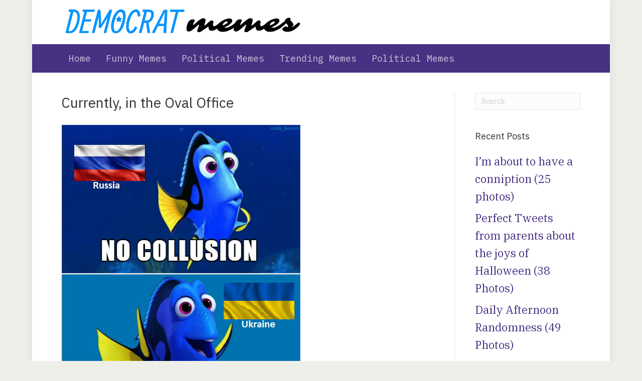

--- FILE ---
content_type: text/html; charset=UTF-8
request_url: https://democratmemes.com/currently-in-the-oval-office/
body_size: 10506
content:
<!DOCTYPE html>
<html lang="en-US" prefix="og: https://ogp.me/ns# fb: http://ogp.me/ns/fb#">
<head>
<meta charset="UTF-8" />
<meta name='viewport' content='width=device-width, initial-scale=1.0' />
<meta http-equiv='X-UA-Compatible' content='IE=edge' />
<link rel="profile" href="https://gmpg.org/xfn/11" />
	<style>img:is([sizes="auto" i], [sizes^="auto," i]) { contain-intrinsic-size: 3000px 1500px }</style>
	
<!-- Search Engine Optimization by Rank Math - https://rankmath.com/ -->
<title>Currently, in the Oval Office | Democrat Memes</title>
<meta name="description" content="Memeslol.com features funny memes from the farthest reaches of the internet."/>
<meta name="robots" content="index, follow, max-snippet:-1, max-video-preview:-1, max-image-preview:large"/>
<link rel="canonical" href="https://democratmemes.com/currently-in-the-oval-office/" />
<meta property="og:locale" content="en_US" />
<meta property="og:type" content="article" />
<meta property="og:title" content="Currently, in the Oval Office | Democrat Memes" />
<meta property="og:description" content="Memeslol.com features funny memes from the farthest reaches of the internet." />
<meta property="og:url" content="https://democratmemes.com/currently-in-the-oval-office/" />
<meta property="og:site_name" content="Democrat Memes" />
<meta property="article:publisher" content="https://www.facebook.com/Memeslol-101503164550509/" />
<meta property="article:author" content="https://www.facebook.com/Memeslol/" />
<meta property="article:section" content="Random Memes" />
<meta property="article:published_time" content="2019-09-23T13:50:06+00:00" />
<meta name="twitter:card" content="summary" />
<meta name="twitter:title" content="Currently, in the Oval Office | Democrat Memes" />
<meta name="twitter:description" content="Memeslol.com features funny memes from the farthest reaches of the internet." />
<meta name="twitter:label1" content="Written by" />
<meta name="twitter:data1" content="Memes LOL" />
<meta name="twitter:label2" content="Time to read" />
<meta name="twitter:data2" content="Less than a minute" />
<script type="application/ld+json" class="rank-math-schema">{"@context":"https://schema.org","@graph":[{"@type":"Organization","@id":"https://democratmemes.com/#organization","name":"Memes LOL","url":"https://democratmeme.wpengine.com","sameAs":["https://www.facebook.com/Memeslol-101503164550509/"],"logo":{"@type":"ImageObject","@id":"https://democratmemes.com/#logo","url":"https://democratmeme.wpengine.com/wp-content/uploads/2019/08/MEMES-LOL-e1565850497926.png","contentUrl":"https://democratmeme.wpengine.com/wp-content/uploads/2019/08/MEMES-LOL-e1565850497926.png","caption":"Memes LOL","inLanguage":"en-US"}},{"@type":"WebSite","@id":"https://democratmemes.com/#website","url":"https://democratmemes.com","name":"Memes LOL","publisher":{"@id":"https://democratmemes.com/#organization"},"inLanguage":"en-US"},{"@type":"ImageObject","@id":"https://img-9gag-fun.9cache.com/photo/a1RdPbR_700b.jpg","url":"https://img-9gag-fun.9cache.com/photo/a1RdPbR_700b.jpg","width":"200","height":"200","inLanguage":"en-US"},{"@type":"BreadcrumbList","@id":"https://democratmemes.com/currently-in-the-oval-office/#breadcrumb","itemListElement":[{"@type":"ListItem","position":"1","item":{"@id":"https://democratmemes.com","name":"Home"}},{"@type":"ListItem","position":"2","item":{"@id":"https://democratmemes.com/political-topics/random-memes/","name":"Random Memes"}},{"@type":"ListItem","position":"3","item":{"@id":"https://democratmemes.com/currently-in-the-oval-office/","name":"Currently, in the Oval Office"}}]},{"@type":"WebPage","@id":"https://democratmemes.com/currently-in-the-oval-office/#webpage","url":"https://democratmemes.com/currently-in-the-oval-office/","name":"Currently, in the Oval Office | Democrat Memes","datePublished":"2019-09-23T13:50:06+00:00","dateModified":"2019-09-23T13:50:06+00:00","isPartOf":{"@id":"https://democratmemes.com/#website"},"primaryImageOfPage":{"@id":"https://img-9gag-fun.9cache.com/photo/a1RdPbR_700b.jpg"},"inLanguage":"en-US","breadcrumb":{"@id":"https://democratmemes.com/currently-in-the-oval-office/#breadcrumb"}},{"@type":"Person","@id":"https://democratmemes.com/currently-in-the-oval-office/#author","name":"Memes LOL","image":{"@type":"ImageObject","@id":"https://secure.gravatar.com/avatar/e667b3e8997752952d8c5c4c64a7f7031d8cf60a11ebcc99441f13d91a6cf2ee?s=96&amp;d=mm&amp;r=g","url":"https://secure.gravatar.com/avatar/e667b3e8997752952d8c5c4c64a7f7031d8cf60a11ebcc99441f13d91a6cf2ee?s=96&amp;d=mm&amp;r=g","caption":"Memes LOL","inLanguage":"en-US"},"sameAs":["https://gtech2020.wpengine.com"],"worksFor":{"@id":"https://democratmemes.com/#organization"}},{"@type":"Article","headline":"Currently, in the Oval Office | Democrat Memes","datePublished":"2019-09-23T13:50:06+00:00","dateModified":"2019-09-23T13:50:06+00:00","articleSection":"Random Memes","author":{"@id":"https://democratmemes.com/currently-in-the-oval-office/#author","name":"Memes LOL"},"publisher":{"@id":"https://democratmemes.com/#organization"},"description":"Memeslol.com features funny memes from the farthest reaches of the internet.","name":"Currently, in the Oval Office | Democrat Memes","@id":"https://democratmemes.com/currently-in-the-oval-office/#richSnippet","isPartOf":{"@id":"https://democratmemes.com/currently-in-the-oval-office/#webpage"},"image":{"@id":"https://img-9gag-fun.9cache.com/photo/a1RdPbR_700b.jpg"},"inLanguage":"en-US","mainEntityOfPage":{"@id":"https://democratmemes.com/currently-in-the-oval-office/#webpage"}}]}</script>
<!-- /Rank Math WordPress SEO plugin -->

<link rel="amphtml" href="https://democratmemes.com/currently-in-the-oval-office/?amp" /><meta name="generator" content="AMP for WP 1.1.11"/><link rel="alternate" type="application/rss+xml" title="Democrat Memes &raquo; Feed" href="https://democratmemes.com/feed/" />
<link rel="alternate" type="application/rss+xml" title="Democrat Memes &raquo; Comments Feed" href="https://democratmemes.com/comments/feed/" />
<link rel="alternate" type="application/rss+xml" title="Democrat Memes &raquo; Currently, in the Oval Office Comments Feed" href="https://democratmemes.com/currently-in-the-oval-office/feed/" />
<script>
window._wpemojiSettings = {"baseUrl":"https:\/\/s.w.org\/images\/core\/emoji\/16.0.1\/72x72\/","ext":".png","svgUrl":"https:\/\/s.w.org\/images\/core\/emoji\/16.0.1\/svg\/","svgExt":".svg","source":{"concatemoji":"https:\/\/democratmemes.com\/wp-includes\/js\/wp-emoji-release.min.js?ver=6.8.3"}};
/*! This file is auto-generated */
!function(s,n){var o,i,e;function c(e){try{var t={supportTests:e,timestamp:(new Date).valueOf()};sessionStorage.setItem(o,JSON.stringify(t))}catch(e){}}function p(e,t,n){e.clearRect(0,0,e.canvas.width,e.canvas.height),e.fillText(t,0,0);var t=new Uint32Array(e.getImageData(0,0,e.canvas.width,e.canvas.height).data),a=(e.clearRect(0,0,e.canvas.width,e.canvas.height),e.fillText(n,0,0),new Uint32Array(e.getImageData(0,0,e.canvas.width,e.canvas.height).data));return t.every(function(e,t){return e===a[t]})}function u(e,t){e.clearRect(0,0,e.canvas.width,e.canvas.height),e.fillText(t,0,0);for(var n=e.getImageData(16,16,1,1),a=0;a<n.data.length;a++)if(0!==n.data[a])return!1;return!0}function f(e,t,n,a){switch(t){case"flag":return n(e,"\ud83c\udff3\ufe0f\u200d\u26a7\ufe0f","\ud83c\udff3\ufe0f\u200b\u26a7\ufe0f")?!1:!n(e,"\ud83c\udde8\ud83c\uddf6","\ud83c\udde8\u200b\ud83c\uddf6")&&!n(e,"\ud83c\udff4\udb40\udc67\udb40\udc62\udb40\udc65\udb40\udc6e\udb40\udc67\udb40\udc7f","\ud83c\udff4\u200b\udb40\udc67\u200b\udb40\udc62\u200b\udb40\udc65\u200b\udb40\udc6e\u200b\udb40\udc67\u200b\udb40\udc7f");case"emoji":return!a(e,"\ud83e\udedf")}return!1}function g(e,t,n,a){var r="undefined"!=typeof WorkerGlobalScope&&self instanceof WorkerGlobalScope?new OffscreenCanvas(300,150):s.createElement("canvas"),o=r.getContext("2d",{willReadFrequently:!0}),i=(o.textBaseline="top",o.font="600 32px Arial",{});return e.forEach(function(e){i[e]=t(o,e,n,a)}),i}function t(e){var t=s.createElement("script");t.src=e,t.defer=!0,s.head.appendChild(t)}"undefined"!=typeof Promise&&(o="wpEmojiSettingsSupports",i=["flag","emoji"],n.supports={everything:!0,everythingExceptFlag:!0},e=new Promise(function(e){s.addEventListener("DOMContentLoaded",e,{once:!0})}),new Promise(function(t){var n=function(){try{var e=JSON.parse(sessionStorage.getItem(o));if("object"==typeof e&&"number"==typeof e.timestamp&&(new Date).valueOf()<e.timestamp+604800&&"object"==typeof e.supportTests)return e.supportTests}catch(e){}return null}();if(!n){if("undefined"!=typeof Worker&&"undefined"!=typeof OffscreenCanvas&&"undefined"!=typeof URL&&URL.createObjectURL&&"undefined"!=typeof Blob)try{var e="postMessage("+g.toString()+"("+[JSON.stringify(i),f.toString(),p.toString(),u.toString()].join(",")+"));",a=new Blob([e],{type:"text/javascript"}),r=new Worker(URL.createObjectURL(a),{name:"wpTestEmojiSupports"});return void(r.onmessage=function(e){c(n=e.data),r.terminate(),t(n)})}catch(e){}c(n=g(i,f,p,u))}t(n)}).then(function(e){for(var t in e)n.supports[t]=e[t],n.supports.everything=n.supports.everything&&n.supports[t],"flag"!==t&&(n.supports.everythingExceptFlag=n.supports.everythingExceptFlag&&n.supports[t]);n.supports.everythingExceptFlag=n.supports.everythingExceptFlag&&!n.supports.flag,n.DOMReady=!1,n.readyCallback=function(){n.DOMReady=!0}}).then(function(){return e}).then(function(){var e;n.supports.everything||(n.readyCallback(),(e=n.source||{}).concatemoji?t(e.concatemoji):e.wpemoji&&e.twemoji&&(t(e.twemoji),t(e.wpemoji)))}))}((window,document),window._wpemojiSettings);
</script>
<style id='wp-emoji-styles-inline-css'>

	img.wp-smiley, img.emoji {
		display: inline !important;
		border: none !important;
		box-shadow: none !important;
		height: 1em !important;
		width: 1em !important;
		margin: 0 0.07em !important;
		vertical-align: -0.1em !important;
		background: none !important;
		padding: 0 !important;
	}
</style>
<link rel='stylesheet' id='wp-block-library-css' href='https://democratmemes.com/wp-includes/css/dist/block-library/style.min.css?ver=6.8.3' media='all' />
<style id='wp-block-library-theme-inline-css'>
.wp-block-audio :where(figcaption){color:#555;font-size:13px;text-align:center}.is-dark-theme .wp-block-audio :where(figcaption){color:#ffffffa6}.wp-block-audio{margin:0 0 1em}.wp-block-code{border:1px solid #ccc;border-radius:4px;font-family:Menlo,Consolas,monaco,monospace;padding:.8em 1em}.wp-block-embed :where(figcaption){color:#555;font-size:13px;text-align:center}.is-dark-theme .wp-block-embed :where(figcaption){color:#ffffffa6}.wp-block-embed{margin:0 0 1em}.blocks-gallery-caption{color:#555;font-size:13px;text-align:center}.is-dark-theme .blocks-gallery-caption{color:#ffffffa6}:root :where(.wp-block-image figcaption){color:#555;font-size:13px;text-align:center}.is-dark-theme :root :where(.wp-block-image figcaption){color:#ffffffa6}.wp-block-image{margin:0 0 1em}.wp-block-pullquote{border-bottom:4px solid;border-top:4px solid;color:currentColor;margin-bottom:1.75em}.wp-block-pullquote cite,.wp-block-pullquote footer,.wp-block-pullquote__citation{color:currentColor;font-size:.8125em;font-style:normal;text-transform:uppercase}.wp-block-quote{border-left:.25em solid;margin:0 0 1.75em;padding-left:1em}.wp-block-quote cite,.wp-block-quote footer{color:currentColor;font-size:.8125em;font-style:normal;position:relative}.wp-block-quote:where(.has-text-align-right){border-left:none;border-right:.25em solid;padding-left:0;padding-right:1em}.wp-block-quote:where(.has-text-align-center){border:none;padding-left:0}.wp-block-quote.is-large,.wp-block-quote.is-style-large,.wp-block-quote:where(.is-style-plain){border:none}.wp-block-search .wp-block-search__label{font-weight:700}.wp-block-search__button{border:1px solid #ccc;padding:.375em .625em}:where(.wp-block-group.has-background){padding:1.25em 2.375em}.wp-block-separator.has-css-opacity{opacity:.4}.wp-block-separator{border:none;border-bottom:2px solid;margin-left:auto;margin-right:auto}.wp-block-separator.has-alpha-channel-opacity{opacity:1}.wp-block-separator:not(.is-style-wide):not(.is-style-dots){width:100px}.wp-block-separator.has-background:not(.is-style-dots){border-bottom:none;height:1px}.wp-block-separator.has-background:not(.is-style-wide):not(.is-style-dots){height:2px}.wp-block-table{margin:0 0 1em}.wp-block-table td,.wp-block-table th{word-break:normal}.wp-block-table :where(figcaption){color:#555;font-size:13px;text-align:center}.is-dark-theme .wp-block-table :where(figcaption){color:#ffffffa6}.wp-block-video :where(figcaption){color:#555;font-size:13px;text-align:center}.is-dark-theme .wp-block-video :where(figcaption){color:#ffffffa6}.wp-block-video{margin:0 0 1em}:root :where(.wp-block-template-part.has-background){margin-bottom:0;margin-top:0;padding:1.25em 2.375em}
</style>
<style id='classic-theme-styles-inline-css'>
/*! This file is auto-generated */
.wp-block-button__link{color:#fff;background-color:#32373c;border-radius:9999px;box-shadow:none;text-decoration:none;padding:calc(.667em + 2px) calc(1.333em + 2px);font-size:1.125em}.wp-block-file__button{background:#32373c;color:#fff;text-decoration:none}
</style>
<style id='global-styles-inline-css'>
:root{--wp--preset--aspect-ratio--square: 1;--wp--preset--aspect-ratio--4-3: 4/3;--wp--preset--aspect-ratio--3-4: 3/4;--wp--preset--aspect-ratio--3-2: 3/2;--wp--preset--aspect-ratio--2-3: 2/3;--wp--preset--aspect-ratio--16-9: 16/9;--wp--preset--aspect-ratio--9-16: 9/16;--wp--preset--color--black: #000000;--wp--preset--color--cyan-bluish-gray: #abb8c3;--wp--preset--color--white: #ffffff;--wp--preset--color--pale-pink: #f78da7;--wp--preset--color--vivid-red: #cf2e2e;--wp--preset--color--luminous-vivid-orange: #ff6900;--wp--preset--color--luminous-vivid-amber: #fcb900;--wp--preset--color--light-green-cyan: #7bdcb5;--wp--preset--color--vivid-green-cyan: #00d084;--wp--preset--color--pale-cyan-blue: #8ed1fc;--wp--preset--color--vivid-cyan-blue: #0693e3;--wp--preset--color--vivid-purple: #9b51e0;--wp--preset--gradient--vivid-cyan-blue-to-vivid-purple: linear-gradient(135deg,rgba(6,147,227,1) 0%,rgb(155,81,224) 100%);--wp--preset--gradient--light-green-cyan-to-vivid-green-cyan: linear-gradient(135deg,rgb(122,220,180) 0%,rgb(0,208,130) 100%);--wp--preset--gradient--luminous-vivid-amber-to-luminous-vivid-orange: linear-gradient(135deg,rgba(252,185,0,1) 0%,rgba(255,105,0,1) 100%);--wp--preset--gradient--luminous-vivid-orange-to-vivid-red: linear-gradient(135deg,rgba(255,105,0,1) 0%,rgb(207,46,46) 100%);--wp--preset--gradient--very-light-gray-to-cyan-bluish-gray: linear-gradient(135deg,rgb(238,238,238) 0%,rgb(169,184,195) 100%);--wp--preset--gradient--cool-to-warm-spectrum: linear-gradient(135deg,rgb(74,234,220) 0%,rgb(151,120,209) 20%,rgb(207,42,186) 40%,rgb(238,44,130) 60%,rgb(251,105,98) 80%,rgb(254,248,76) 100%);--wp--preset--gradient--blush-light-purple: linear-gradient(135deg,rgb(255,206,236) 0%,rgb(152,150,240) 100%);--wp--preset--gradient--blush-bordeaux: linear-gradient(135deg,rgb(254,205,165) 0%,rgb(254,45,45) 50%,rgb(107,0,62) 100%);--wp--preset--gradient--luminous-dusk: linear-gradient(135deg,rgb(255,203,112) 0%,rgb(199,81,192) 50%,rgb(65,88,208) 100%);--wp--preset--gradient--pale-ocean: linear-gradient(135deg,rgb(255,245,203) 0%,rgb(182,227,212) 50%,rgb(51,167,181) 100%);--wp--preset--gradient--electric-grass: linear-gradient(135deg,rgb(202,248,128) 0%,rgb(113,206,126) 100%);--wp--preset--gradient--midnight: linear-gradient(135deg,rgb(2,3,129) 0%,rgb(40,116,252) 100%);--wp--preset--font-size--small: 13px;--wp--preset--font-size--medium: 20px;--wp--preset--font-size--large: 36px;--wp--preset--font-size--x-large: 42px;--wp--preset--spacing--20: 0.44rem;--wp--preset--spacing--30: 0.67rem;--wp--preset--spacing--40: 1rem;--wp--preset--spacing--50: 1.5rem;--wp--preset--spacing--60: 2.25rem;--wp--preset--spacing--70: 3.38rem;--wp--preset--spacing--80: 5.06rem;--wp--preset--shadow--natural: 6px 6px 9px rgba(0, 0, 0, 0.2);--wp--preset--shadow--deep: 12px 12px 50px rgba(0, 0, 0, 0.4);--wp--preset--shadow--sharp: 6px 6px 0px rgba(0, 0, 0, 0.2);--wp--preset--shadow--outlined: 6px 6px 0px -3px rgba(255, 255, 255, 1), 6px 6px rgba(0, 0, 0, 1);--wp--preset--shadow--crisp: 6px 6px 0px rgba(0, 0, 0, 1);}:where(.is-layout-flex){gap: 0.5em;}:where(.is-layout-grid){gap: 0.5em;}body .is-layout-flex{display: flex;}.is-layout-flex{flex-wrap: wrap;align-items: center;}.is-layout-flex > :is(*, div){margin: 0;}body .is-layout-grid{display: grid;}.is-layout-grid > :is(*, div){margin: 0;}:where(.wp-block-columns.is-layout-flex){gap: 2em;}:where(.wp-block-columns.is-layout-grid){gap: 2em;}:where(.wp-block-post-template.is-layout-flex){gap: 1.25em;}:where(.wp-block-post-template.is-layout-grid){gap: 1.25em;}.has-black-color{color: var(--wp--preset--color--black) !important;}.has-cyan-bluish-gray-color{color: var(--wp--preset--color--cyan-bluish-gray) !important;}.has-white-color{color: var(--wp--preset--color--white) !important;}.has-pale-pink-color{color: var(--wp--preset--color--pale-pink) !important;}.has-vivid-red-color{color: var(--wp--preset--color--vivid-red) !important;}.has-luminous-vivid-orange-color{color: var(--wp--preset--color--luminous-vivid-orange) !important;}.has-luminous-vivid-amber-color{color: var(--wp--preset--color--luminous-vivid-amber) !important;}.has-light-green-cyan-color{color: var(--wp--preset--color--light-green-cyan) !important;}.has-vivid-green-cyan-color{color: var(--wp--preset--color--vivid-green-cyan) !important;}.has-pale-cyan-blue-color{color: var(--wp--preset--color--pale-cyan-blue) !important;}.has-vivid-cyan-blue-color{color: var(--wp--preset--color--vivid-cyan-blue) !important;}.has-vivid-purple-color{color: var(--wp--preset--color--vivid-purple) !important;}.has-black-background-color{background-color: var(--wp--preset--color--black) !important;}.has-cyan-bluish-gray-background-color{background-color: var(--wp--preset--color--cyan-bluish-gray) !important;}.has-white-background-color{background-color: var(--wp--preset--color--white) !important;}.has-pale-pink-background-color{background-color: var(--wp--preset--color--pale-pink) !important;}.has-vivid-red-background-color{background-color: var(--wp--preset--color--vivid-red) !important;}.has-luminous-vivid-orange-background-color{background-color: var(--wp--preset--color--luminous-vivid-orange) !important;}.has-luminous-vivid-amber-background-color{background-color: var(--wp--preset--color--luminous-vivid-amber) !important;}.has-light-green-cyan-background-color{background-color: var(--wp--preset--color--light-green-cyan) !important;}.has-vivid-green-cyan-background-color{background-color: var(--wp--preset--color--vivid-green-cyan) !important;}.has-pale-cyan-blue-background-color{background-color: var(--wp--preset--color--pale-cyan-blue) !important;}.has-vivid-cyan-blue-background-color{background-color: var(--wp--preset--color--vivid-cyan-blue) !important;}.has-vivid-purple-background-color{background-color: var(--wp--preset--color--vivid-purple) !important;}.has-black-border-color{border-color: var(--wp--preset--color--black) !important;}.has-cyan-bluish-gray-border-color{border-color: var(--wp--preset--color--cyan-bluish-gray) !important;}.has-white-border-color{border-color: var(--wp--preset--color--white) !important;}.has-pale-pink-border-color{border-color: var(--wp--preset--color--pale-pink) !important;}.has-vivid-red-border-color{border-color: var(--wp--preset--color--vivid-red) !important;}.has-luminous-vivid-orange-border-color{border-color: var(--wp--preset--color--luminous-vivid-orange) !important;}.has-luminous-vivid-amber-border-color{border-color: var(--wp--preset--color--luminous-vivid-amber) !important;}.has-light-green-cyan-border-color{border-color: var(--wp--preset--color--light-green-cyan) !important;}.has-vivid-green-cyan-border-color{border-color: var(--wp--preset--color--vivid-green-cyan) !important;}.has-pale-cyan-blue-border-color{border-color: var(--wp--preset--color--pale-cyan-blue) !important;}.has-vivid-cyan-blue-border-color{border-color: var(--wp--preset--color--vivid-cyan-blue) !important;}.has-vivid-purple-border-color{border-color: var(--wp--preset--color--vivid-purple) !important;}.has-vivid-cyan-blue-to-vivid-purple-gradient-background{background: var(--wp--preset--gradient--vivid-cyan-blue-to-vivid-purple) !important;}.has-light-green-cyan-to-vivid-green-cyan-gradient-background{background: var(--wp--preset--gradient--light-green-cyan-to-vivid-green-cyan) !important;}.has-luminous-vivid-amber-to-luminous-vivid-orange-gradient-background{background: var(--wp--preset--gradient--luminous-vivid-amber-to-luminous-vivid-orange) !important;}.has-luminous-vivid-orange-to-vivid-red-gradient-background{background: var(--wp--preset--gradient--luminous-vivid-orange-to-vivid-red) !important;}.has-very-light-gray-to-cyan-bluish-gray-gradient-background{background: var(--wp--preset--gradient--very-light-gray-to-cyan-bluish-gray) !important;}.has-cool-to-warm-spectrum-gradient-background{background: var(--wp--preset--gradient--cool-to-warm-spectrum) !important;}.has-blush-light-purple-gradient-background{background: var(--wp--preset--gradient--blush-light-purple) !important;}.has-blush-bordeaux-gradient-background{background: var(--wp--preset--gradient--blush-bordeaux) !important;}.has-luminous-dusk-gradient-background{background: var(--wp--preset--gradient--luminous-dusk) !important;}.has-pale-ocean-gradient-background{background: var(--wp--preset--gradient--pale-ocean) !important;}.has-electric-grass-gradient-background{background: var(--wp--preset--gradient--electric-grass) !important;}.has-midnight-gradient-background{background: var(--wp--preset--gradient--midnight) !important;}.has-small-font-size{font-size: var(--wp--preset--font-size--small) !important;}.has-medium-font-size{font-size: var(--wp--preset--font-size--medium) !important;}.has-large-font-size{font-size: var(--wp--preset--font-size--large) !important;}.has-x-large-font-size{font-size: var(--wp--preset--font-size--x-large) !important;}
:where(.wp-block-post-template.is-layout-flex){gap: 1.25em;}:where(.wp-block-post-template.is-layout-grid){gap: 1.25em;}
:where(.wp-block-columns.is-layout-flex){gap: 2em;}:where(.wp-block-columns.is-layout-grid){gap: 2em;}
:root :where(.wp-block-pullquote){font-size: 1.5em;line-height: 1.6;}
</style>
<link rel='stylesheet' id='SFSImainCss-css' href='https://democratmemes.com/wp-content/plugins/ultimate-social-media-icons/css/sfsi-style.css?ver=2.9.6' media='all' />
<link rel='stylesheet' id='jquery-magnificpopup-css' href='https://democratmemes.com/wp-content/plugins/bb-plugin/css/jquery.magnificpopup.min.css?ver=2.10.0.5' media='all' />
<link rel='stylesheet' id='base-css' href='https://democratmemes.com/wp-content/themes/bb-theme/css/base.min.css?ver=1.7.13' media='all' />
<link rel='stylesheet' id='fl-automator-skin-css' href='https://democratmemes.com/wp-content/uploads/bb-theme/skin-642b164a5a6b2.css?ver=1.7.13' media='all' />
<link rel='stylesheet' id='fl-child-theme-css' href='https://democratmemes.com/wp-content/themes/bb-theme-child/style.css?ver=6.8.3' media='all' />
<script src="https://democratmemes.com/wp-includes/js/jquery/jquery.min.js?ver=3.7.1" id="jquery-core-js"></script>
<script src="https://democratmemes.com/wp-includes/js/jquery/jquery-migrate.min.js?ver=3.4.1" id="jquery-migrate-js"></script>
<link rel="https://api.w.org/" href="https://democratmemes.com/wp-json/" /><link rel="alternate" title="JSON" type="application/json" href="https://democratmemes.com/wp-json/wp/v2/posts/147467" /><link rel="EditURI" type="application/rsd+xml" title="RSD" href="https://democratmemes.com/xmlrpc.php?rsd" />
<link rel='shortlink' href='https://democratmemes.com/?p=147467' />
<link rel="alternate" title="oEmbed (JSON)" type="application/json+oembed" href="https://democratmemes.com/wp-json/oembed/1.0/embed?url=https%3A%2F%2Fdemocratmemes.com%2Fcurrently-in-the-oval-office%2F" />
<link rel="alternate" title="oEmbed (XML)" type="text/xml+oembed" href="https://democratmemes.com/wp-json/oembed/1.0/embed?url=https%3A%2F%2Fdemocratmemes.com%2Fcurrently-in-the-oval-office%2F&#038;format=xml" />
<link rel="pingback" href="https://democratmemes.com/xmlrpc.php">
    <script>
		if(screen.width<769){
        	window.location = "https://democratmemes.com/currently-in-the-oval-office/?amp";
        }
    	</script>
<link rel="icon" href="https://democratmemes.com/wp-content/uploads/2019/09/cropped-android-chrome-512x512-32x32.png" sizes="32x32" />
<link rel="icon" href="https://democratmemes.com/wp-content/uploads/2019/09/cropped-android-chrome-512x512-192x192.png" sizes="192x192" />
<link rel="apple-touch-icon" href="https://democratmemes.com/wp-content/uploads/2019/09/cropped-android-chrome-512x512-180x180.png" />
<meta name="msapplication-TileImage" content="https://democratmemes.com/wp-content/uploads/2019/09/cropped-android-chrome-512x512-270x270.png" />
		<style id="wp-custom-css">
			.fl-post-feed-image{
	float: left;
	padding: 5px;
}

.fl-node-5d382a7275f32, .fl-node-5d1b0347a7c71 .fl-post-feed-image-beside .fl-post-feed-text {
	margin-left: 0% !important;
}		</style>
		
    <!-- START - Open Graph and Twitter Card Tags 3.3.8 -->
     <!-- Facebook Open Graph -->
      <meta property="og:locale" content="en_US"/>
      <meta property="og:site_name" content="Democrat Memes"/>
      <meta property="og:title" content="Currently, in the Oval Office"/>
      <meta property="og:url" content="https://democratmemes.com/currently-in-the-oval-office/"/>
      <meta property="og:type" content="article"/>
      <meta property="og:description" content="External link"/>
      <meta property="og:image" content="https://democratmeme.wpengine.com/wp-content/uploads/2019/08/MEMES-LOL-e1565850497926.png"/>
      <meta property="og:image:url" content="https://democratmeme.wpengine.com/wp-content/uploads/2019/08/MEMES-LOL-e1565850497926.png"/>
      <meta property="og:image:secure_url" content="https://democratmeme.wpengine.com/wp-content/uploads/2019/08/MEMES-LOL-e1565850497926.png"/>
      <meta property="article:section" content="Random Memes"/>
      <meta property="article:publisher" content="https://www.facebook.com/Memeslol-101503164550509/"/>
     <!-- Google+ / Schema.org -->
      <meta itemprop="name" content="Currently, in the Oval Office"/>
      <meta itemprop="headline" content="Currently, in the Oval Office"/>
      <meta itemprop="description" content="External link"/>
      <meta itemprop="image" content="https://democratmeme.wpengine.com/wp-content/uploads/2019/08/MEMES-LOL-e1565850497926.png"/>
      <meta itemprop="datePublished" content="2019-09-23"/>
      <meta itemprop="dateModified" content="2019-09-23T13:50:06+00:00" />
      <meta itemprop="author" content="Memes LOL"/>
      <!--<meta itemprop="publisher" content="Democrat Memes"/>--> <!-- To solve: The attribute publisher.itemtype has an invalid value. -->
     <!-- Twitter Cards -->
      <meta name="twitter:title" content="Currently, in the Oval Office"/>
      <meta name="twitter:url" content="https://democratmemes.com/currently-in-the-oval-office/"/>
      <meta name="twitter:description" content="External link"/>
      <meta name="twitter:image" content="https://democratmeme.wpengine.com/wp-content/uploads/2019/08/MEMES-LOL-e1565850497926.png"/>
      <meta name="twitter:card" content="summary_large_image"/>
     <!-- SEO -->
     <!-- Misc. tags -->
     <!-- is_singular -->
    <!-- END - Open Graph and Twitter Card Tags 3.3.8 -->
        
    <!-- Google Tag Manager -->
<script>(function(w,d,s,l,i){w[l]=w[l]||[];w[l].push({'gtm.start':
new Date().getTime(),event:'gtm.js'});var f=d.getElementsByTagName(s)[0],
j=d.createElement(s),dl=l!='dataLayer'?'&l='+l:'';j.async=true;j.src=
'https://www.googletagmanager.com/gtm.js?id='+i+dl;f.parentNode.insertBefore(j,f);
})(window,document,'script','dataLayer','GTM-K9KJQWV');</script>
<!-- End Google Tag Manager -->


</head>
<body class="wp-singular post-template-default single single-post postid-147467 single-format-standard wp-theme-bb-theme wp-child-theme-bb-theme-child fl-builder-2-10-0-5 fl-theme-1-7-13 fl-no-js sfsi_actvite_theme_default fl-framework-base fl-preset-classic fl-fixed-width fl-has-sidebar fl-shrink fl-scroll-to-top" itemscope="itemscope" itemtype="https://schema.org/WebPage">
<!-- Google Tag Manager (noscript) -->
<noscript><iframe src="https://www.googletagmanager.com/ns.html?id=GTM-K9KJQWV"
height="0" width="0" style="display:none;visibility:hidden"></iframe></noscript>
<!-- End Google Tag Manager (noscript) --><a aria-label="Skip to content" class="fl-screen-reader-text" href="#fl-main-content">Skip to content</a><div class="fl-page">
	<header class="fl-page-header fl-page-header-primary fl-page-nav-bottom fl-page-nav-toggle-icon fl-page-nav-toggle-visible-medium-mobile" itemscope="itemscope" itemtype="https://schema.org/WPHeader" role="banner">
	<div class="fl-page-header-wrap">
		<div class="fl-page-header-container container">
			<div class="fl-page-header-row row">
				<div class="col-sm-6 col-md-6 fl-page-header-logo-col">
					<div class="fl-page-header-logo" itemscope="itemscope" itemtype="https://schema.org/Organization">
						<a href="https://democratmemes.com/" itemprop="url"><img class="fl-logo-img" loading="false" data-no-lazy="1"   itemscope itemtype="https://schema.org/ImageObject" src="https://democratmemes.com/wp-content/uploads/2022/05/democrat-memes.png" data-retina="" title="" width="901" height="148" alt="Democrat Memes" /><meta itemprop="name" content="Democrat Memes" /></a>
											</div>
				</div>
				<div class="col-sm-6 col-md-6 fl-page-nav-col">
					<div class="fl-page-header-content">
							<div class="fl-social-icons">
	</div>
					</div>
				</div>
			</div>
		</div>
	</div>
	<div class="fl-page-nav-wrap">
		<div class="fl-page-nav-container container">
			<nav class="fl-page-nav navbar navbar-default navbar-expand-md" aria-label="Header Menu" itemscope="itemscope" itemtype="https://schema.org/SiteNavigationElement" role="navigation">
				<button type="button" class="navbar-toggle navbar-toggler" data-toggle="collapse" data-target=".fl-page-nav-collapse">
					<span><i class="fas fa-bars" aria-hidden="true"></i><span class="sr-only">Menu</span></span>
				</button>
				<div class="fl-page-nav-collapse collapse navbar-collapse">
					<ul id="menu-main-menu" class="nav navbar-nav menu fl-theme-menu"><li id="menu-item-407" class="menu-item menu-item-type-post_type menu-item-object-page menu-item-home menu-item-407 nav-item"><a href="https://democratmemes.com/" class="nav-link">Home</a></li>
<li id="menu-item-10458" class="menu-item menu-item-type-taxonomy menu-item-object-category menu-item-10458 nav-item"><a href="https://democratmemes.com/political-topics/funny-memes/" class="nav-link">Funny Memes</a></li>
<li id="menu-item-6344" class="menu-item menu-item-type-taxonomy menu-item-object-category menu-item-6344 nav-item"><a href="https://democratmemes.com/political-topics/political-memes/" class="nav-link">Political Memes</a></li>
<li id="menu-item-144533" class="menu-item menu-item-type-taxonomy menu-item-object-category menu-item-144533 nav-item"><a href="https://democratmemes.com/political-topics/trending-memes/" class="nav-link">Trending Memes</a></li>
<li id="menu-item-144534" class="menu-item menu-item-type-taxonomy menu-item-object-category menu-item-144534 nav-item"><a href="https://democratmemes.com/political-topics/political-memes/" class="nav-link">Political Memes</a></li>
</ul>				</div>
			</nav>
		</div>
	</div>
</header><!-- .fl-page-header -->
	<div id="fl-main-content" class="fl-page-content" itemprop="mainContentOfPage" role="main">

		
<div class="container">
	<div class="row">

		
		<div class="fl-content fl-content-left col-md-9">
			<article class="fl-post post-147467 post type-post status-publish format-standard hentry category-random-memes" id="fl-post-147467" itemscope itemtype="https://schema.org/BlogPosting">

	
	<header class="fl-post-header">
		<h1 class="fl-post-title" itemprop="headline">
			Currently, in the Oval Office					</h1>
		<meta itemscope itemprop="mainEntityOfPage" itemtype="https://schema.org/WebPage" itemid="https://democratmemes.com/currently-in-the-oval-office/" content="Currently, in the Oval Office" /><meta itemprop="datePublished" content="2019-09-23" /><meta itemprop="dateModified" content="2019-09-23" /><div itemprop="publisher" itemscope itemtype="https://schema.org/Organization"><meta itemprop="name" content="Democrat Memes"><div itemprop="logo" itemscope itemtype="https://schema.org/ImageObject"><meta itemprop="url" content="https://democratmemes.com/wp-content/uploads/2022/05/democrat-memes.png"></div></div><div itemscope itemprop="author" itemtype="https://schema.org/Person"><meta itemprop="url" content="https://democratmemes.com/author/helpthevotedev/" /><meta itemprop="name" content="Memes LOL" /></div><div itemprop="interactionStatistic" itemscope itemtype="https://schema.org/InteractionCounter"><meta itemprop="interactionType" content="https://schema.org/CommentAction" /><meta itemprop="userInteractionCount" content="0" /></div>	</header><!-- .fl-post-header -->

	
	
	<div class="fl-post-content clearfix" itemprop="text">
		<p><img decoding="async" alt="Currently, in the Oval Office" src="https://img-9gag-fun.9cache.com/photo/a1RdPbR_700b.jpg"></p>
<p><a href="https://img-9gag-fun.9cache.com/photo/a1RdPbR_700b.jpg" rel="nofollow noopener" target="_blank">External link</a></p>
<p></p>
	</div><!-- .fl-post-content -->

	
	<div class="fl-post-meta fl-post-meta-bottom"><div class="fl-post-cats-tags">Posted in <a href="https://democratmemes.com/political-topics/random-memes/" rel="category tag">Random Memes</a></div></div>		
</article>


<!-- .fl-post -->
		</div>

		<div class="fl-sidebar  fl-sidebar-right fl-sidebar-display-desktop col-md-3" itemscope="itemscope" itemtype="https://schema.org/WPSideBar">
		<aside id="search-2" class="fl-widget widget_search"><form aria-label="Search" method="get" role="search" action="https://democratmemes.com/" title="Type and press Enter to search.">
	<input aria-label="Search" type="search" class="fl-search-input form-control" name="s" placeholder="Search"  value="" onfocus="if (this.value === 'Search') { this.value = ''; }" onblur="if (this.value === '') this.value='Search';" />
</form>
</aside>
		<aside id="recent-posts-2" class="fl-widget widget_recent_entries">
		<h4 class="fl-widget-title">Recent Posts</h4>
		<ul>
											<li>
					<a href="https://democratmemes.com/im-about-to-have-a-conniption-25-photos/">I’m about to have a conniption (25 photos)</a>
									</li>
											<li>
					<a href="https://democratmemes.com/perfect-tweets-from-parents-about-the-joys-of-halloween-38-photos/">Perfect Tweets from parents about the joys of Halloween (38 Photos)</a>
									</li>
											<li>
					<a href="https://democratmemes.com/daily-afternoon-randomness-49-photos/">Daily Afternoon Randomness (49 Photos)</a>
									</li>
											<li>
					<a href="https://democratmemes.com/the-good-and-the-bad-16-photos/">The good and the bad (16 Photos)</a>
									</li>
											<li>
					<a href="https://democratmemes.com/he-will-be-epsteined-soon/">He will be epsteined soon</a>
									</li>
					</ul>

		</aside><aside id="categories-2" class="fl-widget widget_categories"><h4 class="fl-widget-title">Categories</h4>
			<ul>
					<li class="cat-item cat-item-197"><a href="https://democratmemes.com/political-topics/funny-memes/">Funny Memes</a>
</li>
	<li class="cat-item cat-item-1"><a href="https://democratmemes.com/political-topics/random-memes/">Random Memes</a>
</li>
			</ul>

			</aside>	</div>

	</div>
</div>


	</div><!-- .fl-page-content -->
		<footer class="fl-page-footer-wrap" itemscope="itemscope" itemtype="https://schema.org/WPFooter"  role="contentinfo">
		<div class="fl-page-footer">
	<div class="fl-page-footer-container container">
		<div class="fl-page-footer-row row">
			<div class="col-md-12 text-center clearfix"><div class="fl-page-footer-text fl-page-footer-text-1">
	<span>&copy; 2026 Democrat Memes</span>
	<span> | </span>
	<span id="fl-site-credits">Powered by <a href="http://www.wpbeaverbuilder.com/?utm_medium=bb-pro&utm_source=bb-theme&utm_campaign=theme-footer" target="_blank" title="WordPress Page Builder Plugin" rel="nofollow noopener">Beaver Builder</a></span>
</div>
</div>					</div>
	</div>
</div><!-- .fl-page-footer -->
	</footer>
		</div><!-- .fl-page -->
<script type="speculationrules">
{"prefetch":[{"source":"document","where":{"and":[{"href_matches":"\/*"},{"not":{"href_matches":["\/wp-*.php","\/wp-admin\/*","\/wp-content\/uploads\/*","\/wp-content\/*","\/wp-content\/plugins\/*","\/wp-content\/themes\/bb-theme-child\/*","\/wp-content\/themes\/bb-theme\/*","\/*\\?(.+)"]}},{"not":{"selector_matches":"a[rel~=\"nofollow\"]"}},{"not":{"selector_matches":".no-prefetch, .no-prefetch a"}}]},"eagerness":"conservative"}]}
</script>
                <!--facebook like and share js -->
                <div id="fb-root"></div>
                <script>
                    (function(d, s, id) {
                        var js, fjs = d.getElementsByTagName(s)[0];
                        if (d.getElementById(id)) return;
                        js = d.createElement(s);
                        js.id = id;
                        js.src = "https://connect.facebook.net/en_US/sdk.js#xfbml=1&version=v3.2";
                        fjs.parentNode.insertBefore(js, fjs);
                    }(document, 'script', 'facebook-jssdk'));
                </script>
                <script>
window.addEventListener('sfsi_functions_loaded', function() {
    if (typeof sfsi_responsive_toggle == 'function') {
        sfsi_responsive_toggle(0);
        // console.log('sfsi_responsive_toggle');

    }
})
</script>
    <script>
        window.addEventListener('sfsi_functions_loaded', function () {
            if (typeof sfsi_plugin_version == 'function') {
                sfsi_plugin_version(2.77);
            }
        });

        function sfsi_processfurther(ref) {
            var feed_id = '';
            var feedtype = 8;
            var email = jQuery(ref).find('input[name="email"]').val();
            var filter = /^(([^<>()[\]\\.,;:\s@\"]+(\.[^<>()[\]\\.,;:\s@\"]+)*)|(\".+\"))@((\[[0-9]{1,3}\.[0-9]{1,3}\.[0-9]{1,3}\.[0-9]{1,3}\])|(([a-zA-Z\-0-9]+\.)+[a-zA-Z]{2,}))$/;
            if ((email != "Enter your email") && (filter.test(email))) {
                if (feedtype == "8") {
                    var url = "https://api.follow.it/subscription-form/" + feed_id + "/" + feedtype;
                    window.open(url, "popupwindow", "scrollbars=yes,width=1080,height=760");
                    return true;
                }
            } else {
                alert("Please enter email address");
                jQuery(ref).find('input[name="email"]').focus();
                return false;
            }
        }
    </script>
    <style type="text/css" aria-selected="true">
        .sfsi_subscribe_Popinner {
             width: 100% !important;

            height: auto !important;

         padding: 18px 0px !important;

            background-color: #ffffff !important;
        }

        .sfsi_subscribe_Popinner form {
            margin: 0 20px !important;
        }

        .sfsi_subscribe_Popinner h5 {
            font-family: Helvetica,Arial,sans-serif !important;

             font-weight: bold !important;   color:#000000 !important; font-size: 16px !important;   text-align:center !important; margin: 0 0 10px !important;
            padding: 0 !important;
        }

        .sfsi_subscription_form_field {
            margin: 5px 0 !important;
            width: 100% !important;
            display: inline-flex;
            display: -webkit-inline-flex;
        }

        .sfsi_subscription_form_field input {
            width: 100% !important;
            padding: 10px 0px !important;
        }

        .sfsi_subscribe_Popinner input[type=email] {
         font-family: Helvetica,Arial,sans-serif !important;   font-style:normal !important;  color: #000000 !important;   font-size:14px !important; text-align: center !important;        }

        .sfsi_subscribe_Popinner input[type=email]::-webkit-input-placeholder {

         font-family: Helvetica,Arial,sans-serif !important;   font-style:normal !important;  color:#000000 !important; font-size: 14px !important;   text-align:center !important;        }

        .sfsi_subscribe_Popinner input[type=email]:-moz-placeholder {
            /* Firefox 18- */
         font-family: Helvetica,Arial,sans-serif !important;   font-style:normal !important;   color:#000000 !important; font-size: 14px !important;   text-align:center !important;
        }

        .sfsi_subscribe_Popinner input[type=email]::-moz-placeholder {
            /* Firefox 19+ */
         font-family: Helvetica,Arial,sans-serif !important;   font-style: normal !important;
              color:#000000 !important; font-size: 14px !important;   text-align:center !important;        }

        .sfsi_subscribe_Popinner input[type=email]:-ms-input-placeholder {

            font-family: Helvetica,Arial,sans-serif !important;  font-style:normal !important;  color: #000000 !important;  font-size:14px !important;
         text-align: center !important;        }

        .sfsi_subscribe_Popinner input[type=submit] {

         font-family: Helvetica,Arial,sans-serif !important;   font-weight: bold !important;   color:#000000 !important; font-size: 16px !important;   text-align:center !important; background-color: #dedede !important;        }

                .sfsi_shortcode_container {
            float: left;
        }

        .sfsi_shortcode_container .norm_row .sfsi_wDiv {
            position: relative !important;
        }

        .sfsi_shortcode_container .sfsi_holders {
            display: none;
        }

            </style>

    <a href="#" id="fl-to-top"><span class="sr-only">Scroll To Top</span><i class="fas fa-chevron-up" aria-hidden="true"></i></a><link rel='stylesheet' id='font-awesome-5-css' href='https://democratmemes.com/wp-content/plugins/bb-plugin/fonts/fontawesome/5.15.4/css/all.min.css?ver=2.10.0.5' media='all' />
<link rel='stylesheet' id='fl-builder-google-fonts-3047c4ef54e9fc70f7a472806f2dc7f2-css' href='//fonts.googleapis.com/css?family=IBM+Plex+Serif%3A300%2C400%2C700%7CIBM+Plex+Sans%3A400%7CIBM+Plex+Mono%3A400&#038;ver=6.8.3' media='all' />
<script src="https://democratmemes.com/wp-includes/js/jquery/ui/core.min.js?ver=1.13.3" id="jquery-ui-core-js"></script>
<script src="https://democratmemes.com/wp-content/plugins/ultimate-social-media-icons/js/shuffle/modernizr.custom.min.js?ver=6.8.3" id="SFSIjqueryModernizr-js"></script>
<script src="https://democratmemes.com/wp-content/plugins/ultimate-social-media-icons/js/shuffle/jquery.shuffle.min.js?ver=6.8.3" id="SFSIjqueryShuffle-js"></script>
<script src="https://democratmemes.com/wp-content/plugins/ultimate-social-media-icons/js/shuffle/random-shuffle-min.js?ver=6.8.3" id="SFSIjqueryrandom-shuffle-js"></script>
<script id="SFSICustomJs-js-extra">
var sfsi_icon_ajax_object = {"nonce":"7542d6858c","ajax_url":"https:\/\/democratmemes.com\/wp-admin\/admin-ajax.php","plugin_url":"https:\/\/democratmemes.com\/wp-content\/plugins\/ultimate-social-media-icons\/"};
</script>
<script src="https://democratmemes.com/wp-content/plugins/ultimate-social-media-icons/js/custom.js?ver=2.9.6" id="SFSICustomJs-js"></script>
<script src="https://democratmemes.com/wp-content/plugins/bb-plugin/js/libs/jquery.ba-throttle-debounce.min.js?ver=2.10.0.5" id="jquery-throttle-js"></script>
<script src="https://democratmemes.com/wp-content/plugins/bb-plugin/js/libs/jquery.imagesloaded.min.js?ver=2.10.0.5" id="imagesloaded-js"></script>
<script src="https://democratmemes.com/wp-content/plugins/bb-plugin/js/libs/jquery.magnificpopup.min.js?ver=2.10.0.5" id="jquery-magnificpopup-js"></script>
<script src="https://democratmemes.com/wp-content/plugins/bb-plugin/js/libs/jquery.fitvids.min.js?ver=1.2" id="jquery-fitvids-js"></script>
<script id="fl-automator-js-extra">
var themeopts = {"medium_breakpoint":"992","mobile_breakpoint":"768","scrollTopPosition":"800"};
</script>
<script src="https://democratmemes.com/wp-content/themes/bb-theme/js/theme.min.js?ver=1.7.13" id="fl-automator-js"></script>
</body>
</html>
